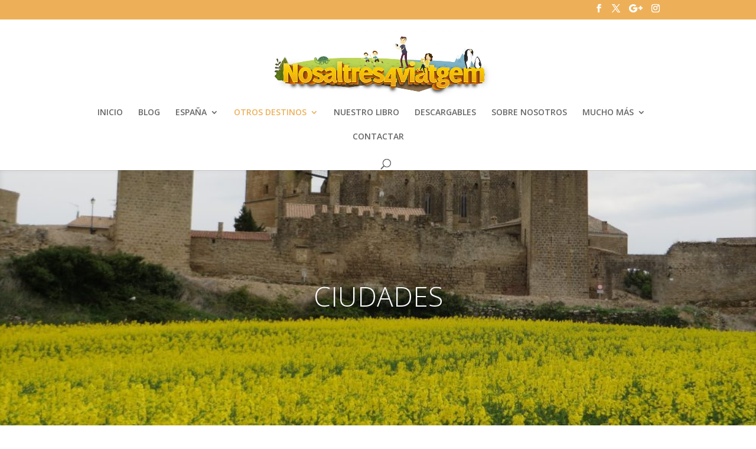

--- FILE ---
content_type: text/html; charset=UTF-8
request_url: https://nosaltres4viatgem.es/wp-admin/admin-ajax.php
body_size: -21
content:

204164.1deed2764ae016c47b3c89649315289f

--- FILE ---
content_type: text/css; charset=utf-8
request_url: https://nosaltres4viatgem.es/wp-content/et-cache/2201/et-divi-dynamic-2201-late.css?ver=1767692989
body_size: 222
content:
@font-face{font-family:ETmodules;font-display:block;src:url(//nosaltres4viatgem.es/wp-content/themes/Divi/core/admin/fonts/modules/all/modules.eot);src:url(//nosaltres4viatgem.es/wp-content/themes/Divi/core/admin/fonts/modules/all/modules.eot?#iefix) format("embedded-opentype"),url(//nosaltres4viatgem.es/wp-content/themes/Divi/core/admin/fonts/modules/all/modules.woff) format("woff"),url(//nosaltres4viatgem.es/wp-content/themes/Divi/core/admin/fonts/modules/all/modules.ttf) format("truetype"),url(//nosaltres4viatgem.es/wp-content/themes/Divi/core/admin/fonts/modules/all/modules.svg#ETmodules) format("svg");font-weight:400;font-style:normal}
@font-face{font-family:FontAwesome;font-style:normal;font-weight:400;font-display:block;src:url(//nosaltres4viatgem.es/wp-content/themes/Divi/core/admin/fonts/fontawesome/fa-regular-400.eot);src:url(//nosaltres4viatgem.es/wp-content/themes/Divi/core/admin/fonts/fontawesome/fa-regular-400.eot?#iefix) format("embedded-opentype"),url(//nosaltres4viatgem.es/wp-content/themes/Divi/core/admin/fonts/fontawesome/fa-regular-400.woff2) format("woff2"),url(//nosaltres4viatgem.es/wp-content/themes/Divi/core/admin/fonts/fontawesome/fa-regular-400.woff) format("woff"),url(//nosaltres4viatgem.es/wp-content/themes/Divi/core/admin/fonts/fontawesome/fa-regular-400.ttf) format("truetype"),url(//nosaltres4viatgem.es/wp-content/themes/Divi/core/admin/fonts/fontawesome/fa-regular-400.svg#fontawesome) format("svg")}@font-face{font-family:FontAwesome;font-style:normal;font-weight:900;font-display:block;src:url(//nosaltres4viatgem.es/wp-content/themes/Divi/core/admin/fonts/fontawesome/fa-solid-900.eot);src:url(//nosaltres4viatgem.es/wp-content/themes/Divi/core/admin/fonts/fontawesome/fa-solid-900.eot?#iefix) format("embedded-opentype"),url(//nosaltres4viatgem.es/wp-content/themes/Divi/core/admin/fonts/fontawesome/fa-solid-900.woff2) format("woff2"),url(//nosaltres4viatgem.es/wp-content/themes/Divi/core/admin/fonts/fontawesome/fa-solid-900.woff) format("woff"),url(//nosaltres4viatgem.es/wp-content/themes/Divi/core/admin/fonts/fontawesome/fa-solid-900.ttf) format("truetype"),url(//nosaltres4viatgem.es/wp-content/themes/Divi/core/admin/fonts/fontawesome/fa-solid-900.svg#fontawesome) format("svg")}@font-face{font-family:FontAwesome;font-style:normal;font-weight:400;font-display:block;src:url(//nosaltres4viatgem.es/wp-content/themes/Divi/core/admin/fonts/fontawesome/fa-brands-400.eot);src:url(//nosaltres4viatgem.es/wp-content/themes/Divi/core/admin/fonts/fontawesome/fa-brands-400.eot?#iefix) format("embedded-opentype"),url(//nosaltres4viatgem.es/wp-content/themes/Divi/core/admin/fonts/fontawesome/fa-brands-400.woff2) format("woff2"),url(//nosaltres4viatgem.es/wp-content/themes/Divi/core/admin/fonts/fontawesome/fa-brands-400.woff) format("woff"),url(//nosaltres4viatgem.es/wp-content/themes/Divi/core/admin/fonts/fontawesome/fa-brands-400.ttf) format("truetype"),url(//nosaltres4viatgem.es/wp-content/themes/Divi/core/admin/fonts/fontawesome/fa-brands-400.svg#fontawesome) format("svg")}

--- FILE ---
content_type: text/css; charset=utf-8
request_url: https://nosaltres4viatgem.es/wp-content/themes/Divi-child/style.css?ver=4.27.4
body_size: 470
content:
/*
 Theme Name:   Divi Child
 Theme URI:    http://www.elegantthemes.com/gallery/divi/
 Description:  Divi Child Theme
 Author:       Elegant Themes
 Author URI:   http://www.elegantthemes.com
 Template:     Divi
 Version:      1.0.0
 License:      GNU General Public License v2 or later
 License URI:  http://www.gnu.org/licenses/gpl-2.0.html
 Tags: responsive-layout, one-column, two-columns, three-columns, four-columns, left-sidebar, right-sidebar, custom-background, custom-colors, featured-images, full-width-template, post-formats, rtl-language-support, theme-options, threaded-comments, translation-ready
 Text Domain:  divi-child
*/

p#footer-info a img {
    margin-right: 20px;
    vertical-align: middle;

}
.et_pb_post table {
width:100%
}

/* Estilos para caja de redes sociales al final de cada post. Esta caja está metida con un widget de html en la sección After content */

.caja-redes {
	border:1px solid #eee;
	text-align:center;
	padding:30px;
	margin-top:50px;
	margin-bottom:50px;
}
.caja-redes-texto {
	font-size:20px;
	font-weight:bold;
}
.caja-redes-iconos {
	margin-top: 30px;
	margin-bottom: 30px;
}
.caja-redes-iconos .et-social-icon a{
	font-size: 32px;
}
.caja-redes-iconos a{
	margin-left: 15px;
	margin-right:15px;
}
.caja-redes-iconos a:hover{
	color: #666666;
}

--- FILE ---
content_type: text/css; charset=utf-8
request_url: https://nosaltres4viatgem.es/wp-content/et-cache/2201/et-divi-dynamic-2201-late.css
body_size: 222
content:
@font-face{font-family:ETmodules;font-display:block;src:url(//nosaltres4viatgem.es/wp-content/themes/Divi/core/admin/fonts/modules/all/modules.eot);src:url(//nosaltres4viatgem.es/wp-content/themes/Divi/core/admin/fonts/modules/all/modules.eot?#iefix) format("embedded-opentype"),url(//nosaltres4viatgem.es/wp-content/themes/Divi/core/admin/fonts/modules/all/modules.woff) format("woff"),url(//nosaltres4viatgem.es/wp-content/themes/Divi/core/admin/fonts/modules/all/modules.ttf) format("truetype"),url(//nosaltres4viatgem.es/wp-content/themes/Divi/core/admin/fonts/modules/all/modules.svg#ETmodules) format("svg");font-weight:400;font-style:normal}
@font-face{font-family:FontAwesome;font-style:normal;font-weight:400;font-display:block;src:url(//nosaltres4viatgem.es/wp-content/themes/Divi/core/admin/fonts/fontawesome/fa-regular-400.eot);src:url(//nosaltres4viatgem.es/wp-content/themes/Divi/core/admin/fonts/fontawesome/fa-regular-400.eot?#iefix) format("embedded-opentype"),url(//nosaltres4viatgem.es/wp-content/themes/Divi/core/admin/fonts/fontawesome/fa-regular-400.woff2) format("woff2"),url(//nosaltres4viatgem.es/wp-content/themes/Divi/core/admin/fonts/fontawesome/fa-regular-400.woff) format("woff"),url(//nosaltres4viatgem.es/wp-content/themes/Divi/core/admin/fonts/fontawesome/fa-regular-400.ttf) format("truetype"),url(//nosaltres4viatgem.es/wp-content/themes/Divi/core/admin/fonts/fontawesome/fa-regular-400.svg#fontawesome) format("svg")}@font-face{font-family:FontAwesome;font-style:normal;font-weight:900;font-display:block;src:url(//nosaltres4viatgem.es/wp-content/themes/Divi/core/admin/fonts/fontawesome/fa-solid-900.eot);src:url(//nosaltres4viatgem.es/wp-content/themes/Divi/core/admin/fonts/fontawesome/fa-solid-900.eot?#iefix) format("embedded-opentype"),url(//nosaltres4viatgem.es/wp-content/themes/Divi/core/admin/fonts/fontawesome/fa-solid-900.woff2) format("woff2"),url(//nosaltres4viatgem.es/wp-content/themes/Divi/core/admin/fonts/fontawesome/fa-solid-900.woff) format("woff"),url(//nosaltres4viatgem.es/wp-content/themes/Divi/core/admin/fonts/fontawesome/fa-solid-900.ttf) format("truetype"),url(//nosaltres4viatgem.es/wp-content/themes/Divi/core/admin/fonts/fontawesome/fa-solid-900.svg#fontawesome) format("svg")}@font-face{font-family:FontAwesome;font-style:normal;font-weight:400;font-display:block;src:url(//nosaltres4viatgem.es/wp-content/themes/Divi/core/admin/fonts/fontawesome/fa-brands-400.eot);src:url(//nosaltres4viatgem.es/wp-content/themes/Divi/core/admin/fonts/fontawesome/fa-brands-400.eot?#iefix) format("embedded-opentype"),url(//nosaltres4viatgem.es/wp-content/themes/Divi/core/admin/fonts/fontawesome/fa-brands-400.woff2) format("woff2"),url(//nosaltres4viatgem.es/wp-content/themes/Divi/core/admin/fonts/fontawesome/fa-brands-400.woff) format("woff"),url(//nosaltres4viatgem.es/wp-content/themes/Divi/core/admin/fonts/fontawesome/fa-brands-400.ttf) format("truetype"),url(//nosaltres4viatgem.es/wp-content/themes/Divi/core/admin/fonts/fontawesome/fa-brands-400.svg#fontawesome) format("svg")}